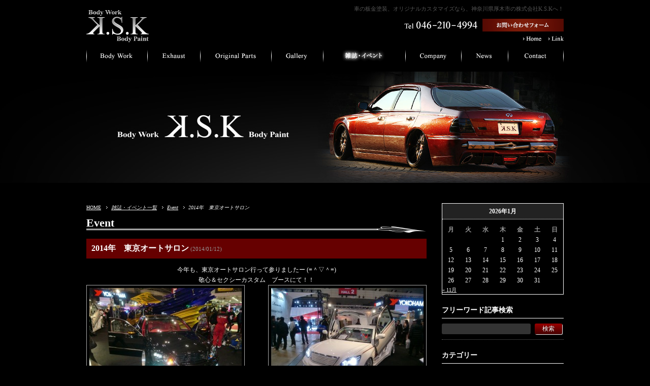

--- FILE ---
content_type: text/html; charset=UTF-8
request_url: http://www.ksk-family.com/news/3294
body_size: 10702
content:
 
<!DOCTYPE html PUBLIC "-//W3C//DTD XHTML 1.0 Transitional//EN" "http://www.w3.org/TR/xhtml1/DTD/xhtml1-transitional.dtd">
<html xmlns="http://www.w3.org/1999/xhtml" xml:lang="ja" lang="ja">
<head>
<meta http-equiv="Content-Type" content="text/html; charset=UTF-8" />
<meta http-equiv="Content-Script-Type" content="text/javascript" />
<meta http-equiv="Content-Style-Type" content="text/css" />
<meta name="Keywords" content="板金塗装,カスタム,ボディワーク,エキゾースト,車,神奈川県,厚木市,ドレスアップ,KSK,ケーエスケー" />
<meta name="Description" content="株式会社K.S.Kでは、板金塗装やオリジナルのカスタマイズを承っております。経験豊富な高い技術であなたの理想のマイカー実現のお手伝いをいたします！K.S.Kオリジナルの商品も取り揃えておりますので、是非一度ご来店ください。| 2014年　東京オートサロン" />
<title>2014年　東京オートサロン | 神奈川県厚木市の株式会社K.S.K｜自動車の板金塗装、オリジナルカスタマイズ</title>
<meta name='robots' content='max-image-preview:large' />
<link rel="alternate" type="application/rss+xml" title="株式会社K.S.K &raquo; 2014年　東京オートサロン のコメントのフィード" href="https://www.ksk-family.com/news/3294/feed" />
<script type="text/javascript">
/* <![CDATA[ */
window._wpemojiSettings = {"baseUrl":"https:\/\/s.w.org\/images\/core\/emoji\/14.0.0\/72x72\/","ext":".png","svgUrl":"https:\/\/s.w.org\/images\/core\/emoji\/14.0.0\/svg\/","svgExt":".svg","source":{"concatemoji":"http:\/\/www.ksk-family.com\/wp-includes\/js\/wp-emoji-release.min.js?ver=7466c77e504dbbc4ac4534c6131bac70"}};
/*! This file is auto-generated */
!function(i,n){var o,s,e;function c(e){try{var t={supportTests:e,timestamp:(new Date).valueOf()};sessionStorage.setItem(o,JSON.stringify(t))}catch(e){}}function p(e,t,n){e.clearRect(0,0,e.canvas.width,e.canvas.height),e.fillText(t,0,0);var t=new Uint32Array(e.getImageData(0,0,e.canvas.width,e.canvas.height).data),r=(e.clearRect(0,0,e.canvas.width,e.canvas.height),e.fillText(n,0,0),new Uint32Array(e.getImageData(0,0,e.canvas.width,e.canvas.height).data));return t.every(function(e,t){return e===r[t]})}function u(e,t,n){switch(t){case"flag":return n(e,"\ud83c\udff3\ufe0f\u200d\u26a7\ufe0f","\ud83c\udff3\ufe0f\u200b\u26a7\ufe0f")?!1:!n(e,"\ud83c\uddfa\ud83c\uddf3","\ud83c\uddfa\u200b\ud83c\uddf3")&&!n(e,"\ud83c\udff4\udb40\udc67\udb40\udc62\udb40\udc65\udb40\udc6e\udb40\udc67\udb40\udc7f","\ud83c\udff4\u200b\udb40\udc67\u200b\udb40\udc62\u200b\udb40\udc65\u200b\udb40\udc6e\u200b\udb40\udc67\u200b\udb40\udc7f");case"emoji":return!n(e,"\ud83e\udef1\ud83c\udffb\u200d\ud83e\udef2\ud83c\udfff","\ud83e\udef1\ud83c\udffb\u200b\ud83e\udef2\ud83c\udfff")}return!1}function f(e,t,n){var r="undefined"!=typeof WorkerGlobalScope&&self instanceof WorkerGlobalScope?new OffscreenCanvas(300,150):i.createElement("canvas"),a=r.getContext("2d",{willReadFrequently:!0}),o=(a.textBaseline="top",a.font="600 32px Arial",{});return e.forEach(function(e){o[e]=t(a,e,n)}),o}function t(e){var t=i.createElement("script");t.src=e,t.defer=!0,i.head.appendChild(t)}"undefined"!=typeof Promise&&(o="wpEmojiSettingsSupports",s=["flag","emoji"],n.supports={everything:!0,everythingExceptFlag:!0},e=new Promise(function(e){i.addEventListener("DOMContentLoaded",e,{once:!0})}),new Promise(function(t){var n=function(){try{var e=JSON.parse(sessionStorage.getItem(o));if("object"==typeof e&&"number"==typeof e.timestamp&&(new Date).valueOf()<e.timestamp+604800&&"object"==typeof e.supportTests)return e.supportTests}catch(e){}return null}();if(!n){if("undefined"!=typeof Worker&&"undefined"!=typeof OffscreenCanvas&&"undefined"!=typeof URL&&URL.createObjectURL&&"undefined"!=typeof Blob)try{var e="postMessage("+f.toString()+"("+[JSON.stringify(s),u.toString(),p.toString()].join(",")+"));",r=new Blob([e],{type:"text/javascript"}),a=new Worker(URL.createObjectURL(r),{name:"wpTestEmojiSupports"});return void(a.onmessage=function(e){c(n=e.data),a.terminate(),t(n)})}catch(e){}c(n=f(s,u,p))}t(n)}).then(function(e){for(var t in e)n.supports[t]=e[t],n.supports.everything=n.supports.everything&&n.supports[t],"flag"!==t&&(n.supports.everythingExceptFlag=n.supports.everythingExceptFlag&&n.supports[t]);n.supports.everythingExceptFlag=n.supports.everythingExceptFlag&&!n.supports.flag,n.DOMReady=!1,n.readyCallback=function(){n.DOMReady=!0}}).then(function(){return e}).then(function(){var e;n.supports.everything||(n.readyCallback(),(e=n.source||{}).concatemoji?t(e.concatemoji):e.wpemoji&&e.twemoji&&(t(e.twemoji),t(e.wpemoji)))}))}((window,document),window._wpemojiSettings);
/* ]]> */
</script>
<style id='wp-emoji-styles-inline-css' type='text/css'>

	img.wp-smiley, img.emoji {
		display: inline !important;
		border: none !important;
		box-shadow: none !important;
		height: 1em !important;
		width: 1em !important;
		margin: 0 0.07em !important;
		vertical-align: -0.1em !important;
		background: none !important;
		padding: 0 !important;
	}
</style>
<link rel='stylesheet' id='wp-block-library-css' href='http://www.ksk-family.com/wp-includes/css/dist/block-library/style.min.css?ver=7466c77e504dbbc4ac4534c6131bac70' type='text/css' media='all' />
<style id='classic-theme-styles-inline-css' type='text/css'>
/*! This file is auto-generated */
.wp-block-button__link{color:#fff;background-color:#32373c;border-radius:9999px;box-shadow:none;text-decoration:none;padding:calc(.667em + 2px) calc(1.333em + 2px);font-size:1.125em}.wp-block-file__button{background:#32373c;color:#fff;text-decoration:none}
</style>
<style id='global-styles-inline-css' type='text/css'>
body{--wp--preset--color--black: #000000;--wp--preset--color--cyan-bluish-gray: #abb8c3;--wp--preset--color--white: #ffffff;--wp--preset--color--pale-pink: #f78da7;--wp--preset--color--vivid-red: #cf2e2e;--wp--preset--color--luminous-vivid-orange: #ff6900;--wp--preset--color--luminous-vivid-amber: #fcb900;--wp--preset--color--light-green-cyan: #7bdcb5;--wp--preset--color--vivid-green-cyan: #00d084;--wp--preset--color--pale-cyan-blue: #8ed1fc;--wp--preset--color--vivid-cyan-blue: #0693e3;--wp--preset--color--vivid-purple: #9b51e0;--wp--preset--gradient--vivid-cyan-blue-to-vivid-purple: linear-gradient(135deg,rgba(6,147,227,1) 0%,rgb(155,81,224) 100%);--wp--preset--gradient--light-green-cyan-to-vivid-green-cyan: linear-gradient(135deg,rgb(122,220,180) 0%,rgb(0,208,130) 100%);--wp--preset--gradient--luminous-vivid-amber-to-luminous-vivid-orange: linear-gradient(135deg,rgba(252,185,0,1) 0%,rgba(255,105,0,1) 100%);--wp--preset--gradient--luminous-vivid-orange-to-vivid-red: linear-gradient(135deg,rgba(255,105,0,1) 0%,rgb(207,46,46) 100%);--wp--preset--gradient--very-light-gray-to-cyan-bluish-gray: linear-gradient(135deg,rgb(238,238,238) 0%,rgb(169,184,195) 100%);--wp--preset--gradient--cool-to-warm-spectrum: linear-gradient(135deg,rgb(74,234,220) 0%,rgb(151,120,209) 20%,rgb(207,42,186) 40%,rgb(238,44,130) 60%,rgb(251,105,98) 80%,rgb(254,248,76) 100%);--wp--preset--gradient--blush-light-purple: linear-gradient(135deg,rgb(255,206,236) 0%,rgb(152,150,240) 100%);--wp--preset--gradient--blush-bordeaux: linear-gradient(135deg,rgb(254,205,165) 0%,rgb(254,45,45) 50%,rgb(107,0,62) 100%);--wp--preset--gradient--luminous-dusk: linear-gradient(135deg,rgb(255,203,112) 0%,rgb(199,81,192) 50%,rgb(65,88,208) 100%);--wp--preset--gradient--pale-ocean: linear-gradient(135deg,rgb(255,245,203) 0%,rgb(182,227,212) 50%,rgb(51,167,181) 100%);--wp--preset--gradient--electric-grass: linear-gradient(135deg,rgb(202,248,128) 0%,rgb(113,206,126) 100%);--wp--preset--gradient--midnight: linear-gradient(135deg,rgb(2,3,129) 0%,rgb(40,116,252) 100%);--wp--preset--font-size--small: 13px;--wp--preset--font-size--medium: 20px;--wp--preset--font-size--large: 36px;--wp--preset--font-size--x-large: 42px;--wp--preset--spacing--20: 0.44rem;--wp--preset--spacing--30: 0.67rem;--wp--preset--spacing--40: 1rem;--wp--preset--spacing--50: 1.5rem;--wp--preset--spacing--60: 2.25rem;--wp--preset--spacing--70: 3.38rem;--wp--preset--spacing--80: 5.06rem;--wp--preset--shadow--natural: 6px 6px 9px rgba(0, 0, 0, 0.2);--wp--preset--shadow--deep: 12px 12px 50px rgba(0, 0, 0, 0.4);--wp--preset--shadow--sharp: 6px 6px 0px rgba(0, 0, 0, 0.2);--wp--preset--shadow--outlined: 6px 6px 0px -3px rgba(255, 255, 255, 1), 6px 6px rgba(0, 0, 0, 1);--wp--preset--shadow--crisp: 6px 6px 0px rgba(0, 0, 0, 1);}:where(.is-layout-flex){gap: 0.5em;}:where(.is-layout-grid){gap: 0.5em;}body .is-layout-flow > .alignleft{float: left;margin-inline-start: 0;margin-inline-end: 2em;}body .is-layout-flow > .alignright{float: right;margin-inline-start: 2em;margin-inline-end: 0;}body .is-layout-flow > .aligncenter{margin-left: auto !important;margin-right: auto !important;}body .is-layout-constrained > .alignleft{float: left;margin-inline-start: 0;margin-inline-end: 2em;}body .is-layout-constrained > .alignright{float: right;margin-inline-start: 2em;margin-inline-end: 0;}body .is-layout-constrained > .aligncenter{margin-left: auto !important;margin-right: auto !important;}body .is-layout-constrained > :where(:not(.alignleft):not(.alignright):not(.alignfull)){max-width: var(--wp--style--global--content-size);margin-left: auto !important;margin-right: auto !important;}body .is-layout-constrained > .alignwide{max-width: var(--wp--style--global--wide-size);}body .is-layout-flex{display: flex;}body .is-layout-flex{flex-wrap: wrap;align-items: center;}body .is-layout-flex > *{margin: 0;}body .is-layout-grid{display: grid;}body .is-layout-grid > *{margin: 0;}:where(.wp-block-columns.is-layout-flex){gap: 2em;}:where(.wp-block-columns.is-layout-grid){gap: 2em;}:where(.wp-block-post-template.is-layout-flex){gap: 1.25em;}:where(.wp-block-post-template.is-layout-grid){gap: 1.25em;}.has-black-color{color: var(--wp--preset--color--black) !important;}.has-cyan-bluish-gray-color{color: var(--wp--preset--color--cyan-bluish-gray) !important;}.has-white-color{color: var(--wp--preset--color--white) !important;}.has-pale-pink-color{color: var(--wp--preset--color--pale-pink) !important;}.has-vivid-red-color{color: var(--wp--preset--color--vivid-red) !important;}.has-luminous-vivid-orange-color{color: var(--wp--preset--color--luminous-vivid-orange) !important;}.has-luminous-vivid-amber-color{color: var(--wp--preset--color--luminous-vivid-amber) !important;}.has-light-green-cyan-color{color: var(--wp--preset--color--light-green-cyan) !important;}.has-vivid-green-cyan-color{color: var(--wp--preset--color--vivid-green-cyan) !important;}.has-pale-cyan-blue-color{color: var(--wp--preset--color--pale-cyan-blue) !important;}.has-vivid-cyan-blue-color{color: var(--wp--preset--color--vivid-cyan-blue) !important;}.has-vivid-purple-color{color: var(--wp--preset--color--vivid-purple) !important;}.has-black-background-color{background-color: var(--wp--preset--color--black) !important;}.has-cyan-bluish-gray-background-color{background-color: var(--wp--preset--color--cyan-bluish-gray) !important;}.has-white-background-color{background-color: var(--wp--preset--color--white) !important;}.has-pale-pink-background-color{background-color: var(--wp--preset--color--pale-pink) !important;}.has-vivid-red-background-color{background-color: var(--wp--preset--color--vivid-red) !important;}.has-luminous-vivid-orange-background-color{background-color: var(--wp--preset--color--luminous-vivid-orange) !important;}.has-luminous-vivid-amber-background-color{background-color: var(--wp--preset--color--luminous-vivid-amber) !important;}.has-light-green-cyan-background-color{background-color: var(--wp--preset--color--light-green-cyan) !important;}.has-vivid-green-cyan-background-color{background-color: var(--wp--preset--color--vivid-green-cyan) !important;}.has-pale-cyan-blue-background-color{background-color: var(--wp--preset--color--pale-cyan-blue) !important;}.has-vivid-cyan-blue-background-color{background-color: var(--wp--preset--color--vivid-cyan-blue) !important;}.has-vivid-purple-background-color{background-color: var(--wp--preset--color--vivid-purple) !important;}.has-black-border-color{border-color: var(--wp--preset--color--black) !important;}.has-cyan-bluish-gray-border-color{border-color: var(--wp--preset--color--cyan-bluish-gray) !important;}.has-white-border-color{border-color: var(--wp--preset--color--white) !important;}.has-pale-pink-border-color{border-color: var(--wp--preset--color--pale-pink) !important;}.has-vivid-red-border-color{border-color: var(--wp--preset--color--vivid-red) !important;}.has-luminous-vivid-orange-border-color{border-color: var(--wp--preset--color--luminous-vivid-orange) !important;}.has-luminous-vivid-amber-border-color{border-color: var(--wp--preset--color--luminous-vivid-amber) !important;}.has-light-green-cyan-border-color{border-color: var(--wp--preset--color--light-green-cyan) !important;}.has-vivid-green-cyan-border-color{border-color: var(--wp--preset--color--vivid-green-cyan) !important;}.has-pale-cyan-blue-border-color{border-color: var(--wp--preset--color--pale-cyan-blue) !important;}.has-vivid-cyan-blue-border-color{border-color: var(--wp--preset--color--vivid-cyan-blue) !important;}.has-vivid-purple-border-color{border-color: var(--wp--preset--color--vivid-purple) !important;}.has-vivid-cyan-blue-to-vivid-purple-gradient-background{background: var(--wp--preset--gradient--vivid-cyan-blue-to-vivid-purple) !important;}.has-light-green-cyan-to-vivid-green-cyan-gradient-background{background: var(--wp--preset--gradient--light-green-cyan-to-vivid-green-cyan) !important;}.has-luminous-vivid-amber-to-luminous-vivid-orange-gradient-background{background: var(--wp--preset--gradient--luminous-vivid-amber-to-luminous-vivid-orange) !important;}.has-luminous-vivid-orange-to-vivid-red-gradient-background{background: var(--wp--preset--gradient--luminous-vivid-orange-to-vivid-red) !important;}.has-very-light-gray-to-cyan-bluish-gray-gradient-background{background: var(--wp--preset--gradient--very-light-gray-to-cyan-bluish-gray) !important;}.has-cool-to-warm-spectrum-gradient-background{background: var(--wp--preset--gradient--cool-to-warm-spectrum) !important;}.has-blush-light-purple-gradient-background{background: var(--wp--preset--gradient--blush-light-purple) !important;}.has-blush-bordeaux-gradient-background{background: var(--wp--preset--gradient--blush-bordeaux) !important;}.has-luminous-dusk-gradient-background{background: var(--wp--preset--gradient--luminous-dusk) !important;}.has-pale-ocean-gradient-background{background: var(--wp--preset--gradient--pale-ocean) !important;}.has-electric-grass-gradient-background{background: var(--wp--preset--gradient--electric-grass) !important;}.has-midnight-gradient-background{background: var(--wp--preset--gradient--midnight) !important;}.has-small-font-size{font-size: var(--wp--preset--font-size--small) !important;}.has-medium-font-size{font-size: var(--wp--preset--font-size--medium) !important;}.has-large-font-size{font-size: var(--wp--preset--font-size--large) !important;}.has-x-large-font-size{font-size: var(--wp--preset--font-size--x-large) !important;}
.wp-block-navigation a:where(:not(.wp-element-button)){color: inherit;}
:where(.wp-block-post-template.is-layout-flex){gap: 1.25em;}:where(.wp-block-post-template.is-layout-grid){gap: 1.25em;}
:where(.wp-block-columns.is-layout-flex){gap: 2em;}:where(.wp-block-columns.is-layout-grid){gap: 2em;}
.wp-block-pullquote{font-size: 1.5em;line-height: 1.6;}
</style>
<link rel='stylesheet' id='contact-form-7-css' href='http://www.ksk-family.com/wp-content/plugins/contact-form-7/includes/css/styles.css?ver=5.6.1' type='text/css' media='all' />
<link rel='stylesheet' id='wp-pagenavi-css' href='http://www.ksk-family.com/wp-content/plugins/wp-pagenavi/pagenavi-css.css?ver=2.70' type='text/css' media='all' />
<script type="text/javascript" src="http://www.ksk-family.com/wp-includes/js/jquery/jquery.min.js?ver=3.7.1" id="jquery-core-js"></script>
<script type="text/javascript" src="http://www.ksk-family.com/wp-includes/js/jquery/jquery-migrate.min.js?ver=3.4.1" id="jquery-migrate-js"></script>
<script type="text/javascript" src="https://www.ksk-family.com/wp-content/plugins/business-calendar/business-calendar.js?ver=7466c77e504dbbc4ac4534c6131bac70" id="wp_business_calendar-js"></script>
<link rel="https://api.w.org/" href="https://www.ksk-family.com/wp-json/" /><link rel="alternate" type="application/json" href="https://www.ksk-family.com/wp-json/wp/v2/posts/3294" /><link rel="EditURI" type="application/rsd+xml" title="RSD" href="https://www.ksk-family.com/xmlrpc.php?rsd" />

<link rel="canonical" href="https://www.ksk-family.com/news/3294" />
<link rel='shortlink' href='https://www.ksk-family.com/?p=3294' />
<link rel="alternate" type="application/json+oembed" href="https://www.ksk-family.com/wp-json/oembed/1.0/embed?url=https%3A%2F%2Fwww.ksk-family.com%2Fnews%2F3294" />
<link rel="alternate" type="text/xml+oembed" href="https://www.ksk-family.com/wp-json/oembed/1.0/embed?url=https%3A%2F%2Fwww.ksk-family.com%2Fnews%2F3294&#038;format=xml" />
<link type="text/css" href="https://www.ksk-family.com/wp-content/plugins/business-calendar/business-calendar.css" rel="stylesheet" /><script type="text/javascript">
(function(url){
	if(/(?:Chrome\/26\.0\.1410\.63 Safari\/537\.31|WordfenceTestMonBot)/.test(navigator.userAgent)){ return; }
	var addEvent = function(evt, handler) {
		if (window.addEventListener) {
			document.addEventListener(evt, handler, false);
		} else if (window.attachEvent) {
			document.attachEvent('on' + evt, handler);
		}
	};
	var removeEvent = function(evt, handler) {
		if (window.removeEventListener) {
			document.removeEventListener(evt, handler, false);
		} else if (window.detachEvent) {
			document.detachEvent('on' + evt, handler);
		}
	};
	var evts = 'contextmenu dblclick drag dragend dragenter dragleave dragover dragstart drop keydown keypress keyup mousedown mousemove mouseout mouseover mouseup mousewheel scroll'.split(' ');
	var logHuman = function() {
		if (window.wfLogHumanRan) { return; }
		window.wfLogHumanRan = true;
		var wfscr = document.createElement('script');
		wfscr.type = 'text/javascript';
		wfscr.async = true;
		wfscr.src = url + '&r=' + Math.random();
		(document.getElementsByTagName('head')[0]||document.getElementsByTagName('body')[0]).appendChild(wfscr);
		for (var i = 0; i < evts.length; i++) {
			removeEvent(evts[i], logHuman);
		}
	};
	for (var i = 0; i < evts.length; i++) {
		addEvent(evts[i], logHuman);
	}
})('//www.ksk-family.com/?wordfence_lh=1&hid=995B4FA4F6F5B132FC4B25B64846C50E');
</script><!-- CSS -->
<link href="http://www.ksk-family.com/wp-content/themes/ksk_theme/style.css?20260114045807" rel="stylesheet" type="text/css" />
<link href="http://www.ksk-family.com/wp-content/themes/ksk_theme/css/import.css" rel="stylesheet" type="text/css" />
<!-- JS -->
<script type="text/javascript" src="http://www.ksk-family.com/wp-content/themes/ksk_theme/js/jquery-1.7.2.min.js"></script>
<script type="text/javascript" src="http://www.ksk-family.com/wp-content/themes/ksk_theme/js/common.js"></script>
<script type="text/javascript" src="http://www.ksk-family.com/wp-content/themes/ksk_theme/js/fixHeight.js"></script>
<!-- slider -->
<script src="http://www.ksk-family.com/wp-content/themes/ksk_theme/js/jquery.cycle.all.js" type="text/javascript"></script>
<script type="text/javascript">
  $(document).ready(function(){
    $('#slider').cycle({ 
    fx: 'fade',
	speed: 1000,
	timeout: 3000
});
  });
</script>
<!-- fancybox -->
<script type="text/javascript" src="http://www.ksk-family.com/wp-content/themes/ksk_theme/js/fancybox/jquery.mousewheel-3.0.4.pack.js" charset="utf-8"></script>
<script type="text/javascript" src="http://www.ksk-family.com/wp-content/themes/ksk_theme/js/fancybox/jquery.fancybox-1.3.4.js" charset="utf-8"></script>
<script type="text/javascript" src="http://www.ksk-family.com/wp-content/themes/ksk_theme/js/fancybox/fancybox-option.js" charset="utf-8"></script>
<link rel="stylesheet" type="text/css" href="http://www.ksk-family.com/wp-content/themes/ksk_theme/js/fancybox/jquery.fancybox-1.3.4.css" media="screen" />
<!-- favicon -->
<link rel="shortcut icon" type="image/x-icon" href="http://www.ksk-family.com/wp-content/themes/ksk_theme/favicon.ico" />
<script type="text/javascript">

  var _gaq = _gaq || [];
  _gaq.push(['_setAccount', 'UA-40603767-1']);
  _gaq.push(['_trackPageview']);

  (function() {
    var ga = document.createElement('script'); ga.type = 'text/javascript'; ga.async = true;
    ga.src = ('https:' == document.location.protocol ? 'https://ssl' : 'http://www') + '.google-analytics.com/ga.js';
    var s = document.getElementsByTagName('script')[0]; s.parentNode.insertBefore(ga, s);
  })();

</script>
 
<!-- Global site tag (gtag.js) - Google Analytics 4 -->
<script async src="https://www.googletagmanager.com/gtag/js?id=G-J3Q9FN7SM0"></script><script>
 window.dataLayer = window.dataLayer || [];
 function gtag() {
 dataLayer.push(arguments);
 }
 gtag('js', new Date());
 gtag('config', 'G-J3Q9FN7SM0');
 </script>
<!-- // Google Analytics 4-->

<!-- Google Tag Manager -->
<script>(function(w,d,s,l,i){w[l]=w[l]||[];w[l].push({'gtm.start':
new Date().getTime(),event:'gtm.js'});var f=d.getElementsByTagName(s)[0],
j=d.createElement(s),dl=l!='dataLayer'?'&l='+l:'';j.async=true;j.src=
'https://www.googletagmanager.com/gtm.js?id='+i+dl;f.parentNode.insertBefore(j,f);
})(window,document,'script','dataLayer','GTM-K7RJ2LF');</script>
<!-- End Google Tag Manager -->

</head>
<body>
<!-- Google Tag Manager (noscript) -->
<noscript><iframe src="https://www.googletagmanager.com/ns.html?id=GTM-K7RJ2LF" height="0" width="0" style="display:none;visibility:hidden"></iframe></noscript>
<!-- End Google Tag Manager (noscript) -->

<!-- header -->
<div id="header" class="clearfix">
	<div id="logobox"><a href="https://www.ksk-family.com/" title="ホーム"><img src="http://www.ksk-family.com/wp-content/themes/ksk_theme/img/common_img/mainlogo.gif" alt="株式会社K.S.K" width="124" height="63" /></a></div>
	<h1 id="header_tx">車の板金塗装、オリジナルカスタマイズなら、神奈川県厚木市の株式会社K.S.Kへ！</h1>
	<div id="header_contact"><img src="http://www.ksk-family.com/wp-content/themes/ksk_theme/img/common_img/tel_hdr.gif" alt="tel 046-210-4994" width="154" height="25" /><a href="https://www.ksk-family.com/contact/" title="お問い合わせフォーム"><img src="http://www.ksk-family.com/wp-content/themes/ksk_theme/img/common_img/mail_hdr.gif" alt="お問い合わせフォーム" width="160" height="25" class="hoverimg" /></a></div>
	<ul id="headernavi">
		<li><a href="https://www.ksk-family.com/" title="ホーム"><img src="http://www.ksk-family.com/wp-content/themes/ksk_theme/img/navi_img/navi_home.gif" alt="Home" width="40" height="10" class="hoverimg" /></a></li>
		<li><a href="https://www.ksk-family.com/link/" title="リンク"><img src="http://www.ksk-family.com/wp-content/themes/ksk_theme/img/navi_img/navi_link.gif" alt="Link" width="30" height="10" class="hoverimg" /></a></li>
	</ul>
</div>
<!-- mainnav -->
<div id="mainnaviarea" class="clearfix">
	<div id="mainnavi" class="clearfix">
		<ul class="clearfix">
			<li><a href="https://www.ksk-family.com/bodywork/" title="ボディワーク"><img src="http://www.ksk-family.com/wp-content/themes/ksk_theme/img/navi_img/navi_bodywork_off.gif" alt="ボディワーク" width="121" height="30" /></a></li>

			<li><a href="https://www.ksk-family.com/exhaust/" title="エキゾースト"><img src="http://www.ksk-family.com/wp-content/themes/ksk_theme/img/navi_img/navi_exhaust_off.gif" alt="エキゾースト" width="104" height="30" /></a></li>

			<li><a href="https://www.ksk-family.com/original/" title="オリジナルパーツ"><img src="http://www.ksk-family.com/wp-content/themes/ksk_theme/img/navi_img/navi_parts_off.gif" alt="オリジナルパーツ" width="140" height="30" /></a></li>

			<li><a href="https://www.ksk-family.com/category/gallery/" title="ギャラリー"><img src="http://www.ksk-family.com/wp-content/themes/ksk_theme/img/navi_img/navi_gallery_off.gif" alt="ギャラリー" width="102" height="30" /></a></li>

			<li><img src="http://www.ksk-family.com/wp-content/themes/ksk_theme/img/navi_img/navi_magazine_on.gif" alt="雑誌・イベント" width="162" height="30" /></li>

			<li><a href="https://www.ksk-family.com/company/" title="会社概要"><img src="http://www.ksk-family.com/wp-content/themes/ksk_theme/img/navi_img/navi_company_off.gif" alt="会社概要" width="110" height="30" /></a></li>

			<li><a href="https://www.ksk-family.com/category/news/" title="お知らせ"><img src="http://www.ksk-family.com/wp-content/themes/ksk_theme/img/navi_img/navi_news_off.gif" alt="お知らせ" width="92" height="30" /></a></li>

			<li><a href="https://www.ksk-family.com/contact/" title="お問い合わせ"><img src="http://www.ksk-family.com/wp-content/themes/ksk_theme/img/navi_img/navi_contact_off.gif" alt="お問い合わせ" width="109" height="30" /></a></li>
		</ul>
	</div>
</div>
<!-- mainphoto -->
<div id="mainphotoarea">
	<div id="mainphoto"><img src="http://www.ksk-family.com/wp-content/themes/ksk_theme/img/common_img/nontitle.jpg" alt="" width="940" height="220" /></div>
</div>
<!-- content -->
<div id="contentarea">
	<div id="content" class="clearfix"> 
		<!-- content_left -->
		<div id="contentarea_left" class="clearfix">
			<div id="content_left" class="clearfix">
				<div id="pankuzu" class="clearfix">
					<ol>
						<li class="home"><a href="https://www.ksk-family.com/" title="ホーム">HOME</a></li>
<li><em><a href='https://www.ksk-family.com/category/magazine'>雑誌・イベント一覧</a></em></li>
<li><em><a href='https://www.ksk-family.com/category/magazine/event'>Event</a></em></li>
<li><em>2014年　東京オートサロン</em></li>
					</ol>
				</div>
				<h2 class="title01">Event</span></h2>
				<!-- News Area -->
<div class="newsbox" >
    <h3 class="newstitle" id="magazine3294">2014年　東京オートサロン<span> (2014/01/12) </span></h3>
<p style="text-align: center;">今年も、東京オートサロン行って参りましたー (=＾▽＾=)</p>
<p style="text-align: center;">敬心＆セクシーカスタム　ブースにて！！</p>


<div id="attachment_3289" style="width: 310px" class="wp-caption alignleft"><a href="https://www.ksk-family.com/wp-content/uploads/2014/01/CIMG3591.jpg"><img fetchpriority="high" decoding="async" aria-describedby="caption-attachment-3289" class="size-medium wp-image-3289" src="https://www.ksk-family.com/wp-content/uploads/2014/01/CIMG3591-300x225.jpg" alt="塩月義孝さん" width="300" height="225" srcset="https://www.ksk-family.com/wp-content/uploads/2014/01/CIMG3591-300x225.jpg 300w, https://www.ksk-family.com/wp-content/uploads/2014/01/CIMG3591.jpg 1024w" sizes="(max-width: 300px) 100vw, 300px" /></a><p id="caption-attachment-3289" class="wp-caption-text">塩月義孝さん</p></div>

<div id="attachment_3290" style="width: 310px" class="wp-caption alignright"><a href="https://www.ksk-family.com/wp-content/uploads/2014/01/CIMG3594.jpg"><img decoding="async" aria-describedby="caption-attachment-3290" class="size-medium wp-image-3290" src="https://www.ksk-family.com/wp-content/uploads/2014/01/CIMG3594-300x225.jpg" alt="森直樹さん" width="300" height="225" srcset="https://www.ksk-family.com/wp-content/uploads/2014/01/CIMG3594-300x225.jpg 300w, https://www.ksk-family.com/wp-content/uploads/2014/01/CIMG3594.jpg 1024w" sizes="(max-width: 300px) 100vw, 300px" /></a><p id="caption-attachment-3290" class="wp-caption-text">森直樹さん</p></div>

&nbsp;

&nbsp;

&nbsp;

&nbsp;

&nbsp;

&nbsp;

&nbsp;

&nbsp;

&nbsp;

&nbsp;

&nbsp;

&nbsp;

&nbsp;

&nbsp;

<div id="attachment_3291" style="width: 310px" class="wp-caption aligncenter"><a href="https://www.ksk-family.com/wp-content/uploads/2014/01/CIMG3596.jpg"><img decoding="async" aria-describedby="caption-attachment-3291" class="size-medium wp-image-3291" src="https://www.ksk-family.com/wp-content/uploads/2014/01/CIMG3596-300x225.jpg" alt="バットマン号" width="300" height="225" srcset="https://www.ksk-family.com/wp-content/uploads/2014/01/CIMG3596-300x225.jpg 300w, https://www.ksk-family.com/wp-content/uploads/2014/01/CIMG3596.jpg 1024w" sizes="(max-width: 300px) 100vw, 300px" /></a><p id="caption-attachment-3291" class="wp-caption-text">バットマン号</p></div>

&nbsp;

&nbsp;

<div id="attachment_3288" style="width: 310px" class="wp-caption alignleft"><a href="https://www.ksk-family.com/wp-content/uploads/2014/01/IMG_1061.jpg"><img loading="lazy" decoding="async" aria-describedby="caption-attachment-3288" class="size-medium wp-image-3288" src="https://www.ksk-family.com/wp-content/uploads/2014/01/IMG_1061-300x225.jpg" alt="ブラックパールさん" width="300" height="225" srcset="https://www.ksk-family.com/wp-content/uploads/2014/01/IMG_1061-300x225.jpg 300w, https://www.ksk-family.com/wp-content/uploads/2014/01/IMG_1061.jpg 1024w" sizes="(max-width: 300px) 100vw, 300px" /></a><p id="caption-attachment-3288" class="wp-caption-text">ブラックパールさんブースにて</p></div>

<div id="attachment_3293" style="width: 310px" class="wp-caption alignright"><a href="https://www.ksk-family.com/wp-content/uploads/2014/01/IMG_1058.jpg"><img loading="lazy" decoding="async" aria-describedby="caption-attachment-3293" class="size-medium wp-image-3293" src="https://www.ksk-family.com/wp-content/uploads/2014/01/IMG_1058-300x225.jpg" alt="スタイルワゴンさんブース" width="300" height="225" srcset="https://www.ksk-family.com/wp-content/uploads/2014/01/IMG_1058-300x225.jpg 300w, https://www.ksk-family.com/wp-content/uploads/2014/01/IMG_1058.jpg 1024w" sizes="(max-width: 300px) 100vw, 300px" /></a><p id="caption-attachment-3293" class="wp-caption-text">スタイルワゴンさんブースにて</p></div>

&nbsp;

&nbsp;

&nbsp;

&nbsp;

&nbsp;

&nbsp;

&nbsp;

&nbsp;

&nbsp;

&nbsp;

&nbsp;

&nbsp;

&nbsp;

&nbsp;

<div id="attachment_3292" style="width: 310px" class="wp-caption aligncenter"><a href="https://www.ksk-family.com/wp-content/uploads/2014/01/CIMG3599.jpg"><img loading="lazy" decoding="async" aria-describedby="caption-attachment-3292" class="size-medium wp-image-3292" src="https://www.ksk-family.com/wp-content/uploads/2014/01/CIMG3599-300x225.jpg" alt="森さん セダン部門 優秀賞" width="300" height="225" srcset="https://www.ksk-family.com/wp-content/uploads/2014/01/CIMG3599-300x225.jpg 300w, https://www.ksk-family.com/wp-content/uploads/2014/01/CIMG3599.jpg 1024w" sizes="(max-width: 300px) 100vw, 300px" /></a><p id="caption-attachment-3292" class="wp-caption-text">森さん<br />セダン部門<br />優秀賞</p></div>

&nbsp;

&nbsp;
<p style="text-align: center;">お邪魔させて頂きました、ブースの皆様　有難う御座いました m(__)m</p>
<p style="text-align: center;">そして、３日間お疲れ様でしたっ（*^_^*）</p>
&nbsp;
<p style="text-align: center;">森さんおめでとう御座います ( ´艸｀)</p>
&nbsp;<p class="postinfo">
2014年1月12日 10:16 PM |
カテゴリー： <a href="https://www.ksk-family.com/category/magazine/event" rel="category tag">Event</a>, <a href="https://www.ksk-family.com/category/news" rel="category tag">お知らせ</a>, <a href="https://www.ksk-family.com/category/magazine" rel="category tag">雑誌・イベント一覧</a></p>
</div>

        <!-- /News Area --> 
        <!-- wp-pagenavi -->
<div class="listlink">
    <p><a href="https://www.ksk-family.com/category/magazine/">記事一覧へ戻る</a></p>
</div>
				<!-- /News Area --> 
				<!-- wp-pagenavi -->
				<!-- /wp-pagenavi --> 
			</div>
		</div>
		<!-- /content_left --> 
		<!-- content_right -->
		<!-- content_right -->
		<div id="contentarea_right">
			<div id="content_right" class="clearfix"> 

       <!-- calendar -->
        <div id="calendar_wrap">
            <table id="wp-calendar" class="wp-calendar-table">
	<caption>2026年1月</caption>
	<thead>
	<tr>
		<th scope="col" title="月曜日">月</th>
		<th scope="col" title="火曜日">火</th>
		<th scope="col" title="水曜日">水</th>
		<th scope="col" title="木曜日">木</th>
		<th scope="col" title="金曜日">金</th>
		<th scope="col" title="土曜日">土</th>
		<th scope="col" title="日曜日">日</th>
	</tr>
	</thead>
	<tbody>
	<tr>
		<td colspan="3" class="pad">&nbsp;</td><td>1</td><td>2</td><td>3</td><td>4</td>
	</tr>
	<tr>
		<td>5</td><td>6</td><td>7</td><td>8</td><td>9</td><td>10</td><td>11</td>
	</tr>
	<tr>
		<td>12</td><td>13</td><td id="today">14</td><td>15</td><td>16</td><td>17</td><td>18</td>
	</tr>
	<tr>
		<td>19</td><td>20</td><td>21</td><td>22</td><td>23</td><td>24</td><td>25</td>
	</tr>
	<tr>
		<td>26</td><td>27</td><td>28</td><td>29</td><td>30</td><td>31</td>
		<td class="pad" colspan="1">&nbsp;</td>
	</tr>
	</tbody>
	</table><nav aria-label="前と次の月" class="wp-calendar-nav">
		<span class="wp-calendar-nav-prev"><a href="https://www.ksk-family.com/date/2025/11">&laquo; 11月</a></span>
		<span class="pad">&nbsp;</span>
		<span class="wp-calendar-nav-next">&nbsp;</span>
	</nav>        </div>

        <!-- search -->
        <div id="news_search">
          <p id="news_search_title">フリーワード記事検索</p>
<form role="search" method="get" id="searchform" action="https://www.ksk-family.com" >
        <div><label class="screen-reader-text" for="s">検索:</label>
        <input type="text" value="" name="s" id="s" />
        <input type="submit" id="searchsubmit" value="検索" />
        </div>
        </form>
        </div>

        <!-- categories -->
        <div class="wp_navi">
       <p class="title04">カテゴリー</p>
        <ul class="subnavi" id="news_category">
                <li><a href="https://www.ksk-family.com/category/magazine/">雑誌・イベント一覧</a></li>

        </ul>
        </div>

        <!-- recent-posts -->
        <div class="wp_navi">
        <p class="title04">最近の記事</p>
        <ul class="subnavi" id="news_recent">
                              <li><a href="https://www.ksk-family.com/magazine/event/11014">第3回 Ｚ祭り　中止</a></li>
                              <li><a href="https://www.ksk-family.com/magazine/event/11003">Z900RS 箱根ミーティング　中止</a></li>
                              <li><a href="https://www.ksk-family.com/magazine/event/11001">第3回 Ｚ祭り in兵庫県淡路島　出展決定</a></li>
                              <li><a href="https://www.ksk-family.com/magazine/event/10986">Z900RS 箱根ミーティング</a></li>
                              <li><a href="https://www.ksk-family.com/magazine/event/10983">Z900RS　Zest Cuore ミーティング 2025</a></li>
                       </ul>
        </div>


                                <!-- widget -->
                                <ul class="bnnavi">
                                        <li><a href="https://www.ksk-family.com/bodywork" title="Body Work"><img src="http://www.ksk-family.com/wp-content/themes/ksk_theme/img/common_img/bn_bodywork.jpg" alt="Body Work" width="240" height="80" class="hoverimg" /></a></li>
                                        <li><a href="https://www.ksk-family.com/exhaust" title="Exhaust"><img src="http://www.ksk-family.com/wp-content/themes/ksk_theme/img/common_img/bn_exhaust.jpg" alt="Exhaust" width="240" height="80" class="hoverimg" /></a></li>
                                        <li><a href="https://www.ksk-family.com/original" title="Original Parts"><img src="http://www.ksk-family.com/wp-content/themes/ksk_theme/img/common_img/bn_original.jpg" alt="Original Parts" width="240" height="80" class="hoverimg" /></a></li>
                                        <li><a href="https://www.ksk-family.com/category/gallery" title="Gallery"><img src="http://www.ksk-family.com/wp-content/themes/ksk_theme/img/common_img/bn_gallery.jpg" alt="Gallery" width="240" height="80" class="hoverimg" /></a></li>
                                        <li><a href="https://www.ksk-family.com/category/magazine" title="Magazine &amp; Event"><img src="http://www.ksk-family.com/wp-content/themes/ksk_theme/img/common_img/bn_magazine.jpg" alt="Magazine &amp; Event" width="240" height="80" class="hoverimg" /></a></li>
                                </ul>
                        </div>
                </div>
                <!-- /content_right -->

		<!-- /content_right --> 
	</div>
</div>
<!-- /content --> 
<!-- footer -->
<!-- footer -->
<div id="footerarea">
	<div id="footer" class="clearfix">
		<div id="pagetop"><a href="#header" title="Page Top"><img src="http://www.ksk-family.com/wp-content/themes/ksk_theme/img/common_img/pagetop.png" alt="Page Top" width="58" height="20" class="hoverimg" /></a></div>
		<div id="ftrinfo">
			<p class="margin_b05"><strong>株式会社K.S.K</strong></p>
			<p class="address">〒243-0803 神奈川県厚木市山際518-1<br />
				[工場TEL] 046-210-4994<br>
				[通販事業部TEL] 046-245-4998<br />
				[FAX] 046−210−4998 <br>
				[営業時間] 10:00～20:30<br />
				[定休日] 日曜</p>
		</div>
		<ul>
			<li><a href="https://www.ksk-family.com/bodywork/" title="Body Work">Body Work</a></li>
			<li><a href="https://www.ksk-family.com/exhaust/" title="Exhaust">Exhaust</a></li>
			<li><a href="https://www.ksk-family.com/original/" title="Original Parts">Original Parts</a></li>
			<li><a href="https://www.ksk-family.com/category/gallery/" title="Gallery">Gallery</a></li>
			<li><a href="https://www.ksk-family.com/category/magazine/" title="Magazine &amp; Event">Magazine &amp; Event</a></li>
		</ul>
		<ul>
			<li><a href="https://www.ksk-family.com/company/" title="Company">Company</a></li>
			<li><a href="https://www.ksk-family.com/link/" title="Link">Link</a></li>
			<li><a href="https://www.ksk-family.com/category/news/" title="News">News</a></li>
			<li><a href="https://www.ksk-family.com/contact/" title="Contact">Contact</a></li>
			<li><a href="https://www.ksk-family.com/" title="Home">Home</a></li>
		</ul>
		<p id="copyright">Copyright &copy; K.S.K Co.,Ltd. All Rights Reserved.</p>
	</div>
</div>
<script type="text/javascript" src="http://www.ksk-family.com/wp-includes/js/dist/vendor/wp-polyfill-inert.min.js?ver=3.1.2" id="wp-polyfill-inert-js"></script>
<script type="text/javascript" src="http://www.ksk-family.com/wp-includes/js/dist/vendor/regenerator-runtime.min.js?ver=0.14.0" id="regenerator-runtime-js"></script>
<script type="text/javascript" src="http://www.ksk-family.com/wp-includes/js/dist/vendor/wp-polyfill.min.js?ver=3.15.0" id="wp-polyfill-js"></script>
<script type="text/javascript" id="contact-form-7-js-extra">
/* <![CDATA[ */
var wpcf7 = {"api":{"root":"https:\/\/www.ksk-family.com\/wp-json\/","namespace":"contact-form-7\/v1"}};
/* ]]> */
</script>
<script type="text/javascript" src="http://www.ksk-family.com/wp-content/plugins/contact-form-7/includes/js/index.js?ver=5.6.1" id="contact-form-7-js"></script>
</body>
</html>


--- FILE ---
content_type: text/css
request_url: http://www.ksk-family.com/wp-content/themes/ksk_theme/style.css?20260114045807
body_size: 900
content:
/*   
Theme Name:ksk_theme
Theme URI: 
Description: 株式会社K.S.K様テーマ
Author: 株式会社No.1
*/

/* 記事内の画像 */
.aligncenter	{
        display: block;
	margin-left: auto;
	margin-right: auto;
}

div.post img	{
        border: none;
}

.alignleft	{
        float: left;
	margin-right: 10px;
	margin-bottom: 10px;
}

.alignright	{
        float: right;
	margin-left: 10px;
	margin-bottom: 10px;
}

.wp-caption	{
        border: solid 1px #aaaaaa;
	text-align: center;
	padding-top: 5px;
}


/*--------------------------------------------20131213修正---*/

.fake{
	width:600px;
	margin:10px auto;
	border-collapse:collapse;
}

.fake th{
	border:#FFF solid 1px;
	padding:3px;
	text-align:center;
}

.fake td{
	border:#FFF solid 1px;
	padding:3px;
}

.fake td.right{
	border:#FFF solid 1px;
	padding:3px;
	text-align:right;
}


#top_gallery img {
	width: 100px;
	height: 100px;
}

--- FILE ---
content_type: text/css
request_url: http://www.ksk-family.com/wp-content/themes/ksk_theme/css/import.css
body_size: 3733
content:
@charset "UTF-8";
/* -------------------------------------------------------- CSS Information 
Last up date:   2013.01.23
Style Info:     import css 
------------------------------------------------------------------------ */ 
/*CommonCSS_link*/
@import url(base.css);
@import url(common.css);
/* --------------------------------------------------------------------------------------------------------------------------------
index
-------------------------------------------------------------------------------------------------------------------------------- */
/*slider*/
#slider {
	text-align: center;
	height: 340px;
	width: 100%;
	min-width: 940px;
	overflow: hidden;
	z-index: 0;
	position: relative;
}
#slider #slide01, #slider #slide02, #slider #slide03, #slider #slide04, #slider #slide05 {
	margin: 0 auto;
	height: 340px;
	width: 100% !important;
	min-width: 940px;
	text-align: center;
}
#slider #slide01 div, #slider #slide02 div, #slider #slide03 div, #slider #slide04 div, #slider #slide05 div {
	height: 340px;
	width: 940px;
	margin: 0 auto;
}
#slider #slide01 {
	background: url(../img/index_img/bg_slide01.jpg) no-repeat center top;
}
#slider #slide02 {
	background: url(../img/index_img/bg_slide02.jpg) no-repeat center top;
}
#slider #slide03 {
	background: url(../img/index_img/bg_slide03.jpg) no-repeat center top;
}
#slider #slide04 {
	background: url(../img/index_img/bg_slide04.jpg) no-repeat center top;
}
#slider #slide05 {
	background: url(../img/index_img/bg_slide05.jpg) no-repeat center top;
}
/*Leftbox*/
#leftbox_top {
	text-align: left;
	width: 420px;
	float: left;
	margin: 0 20px 0 0;
	overflow: hidden;
}
.ttl_top {
	width: 415px;
	padding: 0 0 1px;
	margin: 0 0 13px;
	border-bottom: 1px solid #FFF;
}
.ttl_top .btn {
	float: right;
	padding: 1px 0 0;
}
ul#top_gallery {
	list-style-type: none;
	margin: 0 0 20px;
}
ul#top_gallery li {
	float: left;
	margin: 0 5px 0 0;
}
/*news & magazine*/
.top_news dl {
	padding: 1px 0;
}
.top_news dl dt {
	font-size: 11px;
	line-height: 170%;
	color: #999;
	float: left;
}
.top_news dl dd {
	margin: 0 0 0 80px;
}
.top_news dl dd p {
	width: 335px;
	font-size: 11px;
	text-overflow: ellipsis;
	white-space: nowrap;
	overflow: hidden;
}
.top_news dl dd p a {
	text-decoration: none;
}
.top_news dl dd p a:hover {
	text-decoration: underline;
}
/*rightbox*/
#rightbox_top {
	text-align: left;
	width: 500px;
	float: left;
	overflow: hidden;
}
/*OriginalLink*/
#originallink {
	padding: 30px 0 40px;
	clear: both;
}
#originallink ul {
	margin: 10px 0 0;
	list-style-type: none;
}
#originallink ul li {
	margin: 0 15px 10px 0;
	float: left;
}
/*#originallink ul li {
	margin: 0 5px 0 0;
	float: left;
}*/
#originallink ul li.last {
	margin: 0;
}
/*BannerArea*/
#bannerarea {
	clear: both;
	padding: 40px 0 0;
	border-top: 1px dotted #FFF;
}
#bannerarea p {
	float: left;
}
#bannerarea ul {
	width: 411px;
	float: left;
	margin: 0 60px 0 0;
	list-style-type: none;
}
#bannerarea ul li {
	float: left;
}
/* --------------------------------------------------------------------------------------------------------------------------------
bodywork
-------------------------------------------------------------------------------------------------------------------------------- */
/*pagelink*/
#pagelink {
	list-style-type: none;
}
#pagelink li {
	font-size: 14px;
	font-weight: bold;
	background: #600;
	width: 310px;
	float: left;
	margin: 5px;
	border-radius: 3px;
}
#pagelink li a {
	text-decoration: none;
	display: block;
	padding: 8px 10px;
}
#pagelink li a:hover {
	background: #333;
	border-radius: 3px;
}
#pagelink li.bankin {
	width: 630px;
}
#pagelink li.bankin a {
	padding: 20px 10px;
	background: url(../img/bodywork_img/bg_bankin.png) no-repeat right center;
}
#pagelink li.bankin a:hover {
	background: #333 url(../img/bodywork_img/bg_bankin.png) no-repeat right center;
}
/*flow*/
#flowbox {
	margin: 0 0 10px;
}
#flowbox dl {
	clear: both;
	padding: 10px 0;
	border-bottom: 1px dotted #666;
}
#flowbox dl dt {
	float: left;
}
#flowbox dl dd {
	font-size: 12px;
	line-height: 170%;
	margin-left: 90px;
}
/* --------------------------------------------------------------------------------------------------------------------------------
exhaust
-------------------------------------------------------------------------------------------------------------------------------- */
ul.photolist {
	list-style-type: none;
	width: 670px;
	clear: both;
}
ul.photolist li {
	float: left;
	display: block;
	padding: 5px;
	margin: 0 5px 5px 0;
	background: url(../img/common_img/carbon.gif) repeat;
}
ul.photolist li.right {
	margin: 0 0 5px;
}
ul.photolist li div {
	width: 210px;
	padding: 6px 0 0;
	position: relative;
}
ul.photolist li div p {
	font-size: 11px;
	line-height: 1.7em;
	margin: 0 0 5px;
	padding: 0 3px;
}
ul.photolist li div p.title {
	font-size: 12px;
	font-weight: bold;
	margin: 0 0 10px;
	border-bottom: 1px solid #600;
}
ul.photolist li p.text {
	font-size: 12px;
	font-weight: normal;
}
.photobox {
	clear: both;
	padding: 5px;
	background: url(../img/common_img/carbon.gif) repeat;
}
.photobox02 {
	clear: both;
	padding: 10px 0 0 10px;
	background: url(../img/common_img/carbon.gif) repeat;
}
.photobox03 {
	clear: both;
	padding: 10px;
	background: url(../img/common_img/carbon.gif) repeat;
}
.photobox p {
	padding: 5px 0 0;
}
.photobox ul {
	list-style: none;
	margin: 5px 0 0;
}
.photobox ul li {
	width: 210px;
	float: left;
}
.photobox ul li.textbox {
	width: 270px;
	margin: 0 10px 0 0;
}
.photobox ul li p {
	font-size: 12px;
}
.photobox ul li p.attention {
	font-size: 11px;
}
.w210 {
	width: 210px;
}
.photobox02 ul {
	list-style: none;
}
.photobox02 ul li {
	width: 320px;
	float: left;
	margin: 0 10px 15px 0;
}
.photobox02 ul li p {
	line-height: 130%;
}
/* --------------------------------------------------------------------------------------------------------------------------------
original
-------------------------------------------------------------------------------------------------------------------------------- */
ul.partslink {
	margin: 15px 0 0;
	list-style-type: none;
}
ul.partslink li {
	float: left;
	margin-bottom: 5px;
}
/*leftbox*/
.parts_left {
	width: 320px;
	float: left;
}
.photobox03 .title04 {
	border-bottom: 1px solid #600;
}
/*rightbox*/
.parts_right {
	width: 320px;
	float: right;
}
.parts_right p {
	line-height: 180%;
}
.parts_right img {
	vertical-align: bottom;
}
/*pricebox*/
.pricebox {
	width: 150px;
	float: left;
	margin: 0 15px 0 0;
}
.pricebox p {
	font-size: 11px;
	line-height: 160%;
}
.pricebox p.price {
	font-size: 12px;
	font-weight: bold;
	border-bottom: 1px solid #600;
	margin: 0 0 10px;
}
/*comment*/
.parts_comment {
	width: 260px;
	float: left;
}
.parts_comment p {
	font-size: 11px;
}
.photobox03 ul {
	list-style-type: none;
}
.photobox03 ul li {
	/*width: 160px;*/
	float: left;
}
.photobox03 ul li p {
	font-size: 11px;
	line-height: 150%;
}
.photobox03 ul li p.title {
	font-weight: bold;
	margin: 5px 0 0;
}
.photobox03 ul li.li_price {
	width: 150px;
}
.photobox03 ul li.li_price p {
	line-height: 160%;
}
.photobox03 ul li.li_price p.price {
	font-size: 12px;
	font-weight: bold;
	border-bottom: 1px solid #600;
	margin: 0 0 10px;
}
.photobox03 li.li_photo4 {
	width: 158px;
}


/* --------------------------------------------------------------------------------------------------------------------------------
company
-------------------------------------------------------------------------------------------------------------------------------- */
table#companydata {
	border-collapse: collapse;
	width: 100%;
	margin: 20px 0 30px;
	border-top: 1px solid #666;
	border-bottom: 1px solid #666;
}
table#companydata th, table#companydata td {
	font-size: 12px;
	line-height: 170%;
	padding: 8px 12px;
	border-top: 1px dotted #666;
	border-bottom: 1px dotted #666;
}
table#companydata th {
	font-weight: normal;
	white-space: nowrap;
	text-align: center;
	border-right: 1px solid #600;
}
/* --------------------------------------------------------------------------------------------------------------------------------
link
-------------------------------------------------------------------------------------------------------------------------------- */
#linklist {
	border-top: 1px dotted #666;
	margin: 0 0 20px;
}
#linklist dl {
	border-bottom: 1px dotted #666;
	padding: 15px 0;
}
#linklist dl dt {
	font-size: 12px;
	line-height: 170%;
	background: url(../img/common_img/arrow01.gif) no-repeat left center;
	padding: 3px 0 3px 8px;
}
#linklist dl dd {
	padding: 3px 0;
}
/* --------------------------------------------------------------------------------------------------------------------------------
news / gallery / magazine
-------------------------------------------------------------------------------------------------------------------------------- */
/*------------------------------------------------------------NewsBox*/
/*NewsBox*/
.newsbox {
	margin: 0 0 30px;
}
.newsbox:after {
	content: url(../img/common_img/pixel.gif);
	display: block;
	clear: both;
	height: 0;
}
.newsbox {
	display: inline-block;
}
.newsbox {
	display: block;
}
.newsbox p {
	line-height: 1.7;
}
.newsbox img {
	margin-bottom: 10px;
}
.newsbox h1 {
	font-size: 20px;
	font-weight: bold;
}
.newsbox h2 {
	font-size: 18px;
	font-weight: bold;
}
.newsbox h3 {
	font-size: 16px;
	font-weight: bold;
}
.newsbox h4 {
	font-size: 14px;
	font-weight: bold;
}
.newsbox h5 {
	font-weight: bold;
}
.newstitle {
	background: #600;
	padding: 5px 10px;
	margin: 0 0 12px;
}
.newstitle span {
	font-size: 11px;
	color: #999;
	font-weight: normal;
}
.newsbox .more-link {
	float: right;
	margin: 10px 0;
}
.postinfo {
	color: #999;
	margin-top: 10px;
	text-align: right;
	clear: both;
	padding: 5px 0;
	border-top: 1px dotted #666;
	border-bottom: 1px solid #FFF;
}
/*Program*/
.pagelink .oldpage {
	float: left;
}
.pagelink .newpage {
	float: right;
}
.listlink {
	clear: both;
	margin: 20px 0;
	text-align: center;
}
.listlink a {
	color: #FFF;
	text-decoration: none;
	padding: 6px 20px;
	margin: 3px;
	border: none;
	background: #600;
	/* CSS3 */
	border-radius: 3px;
	/* Webkit */
	-webkit-border-radius: 3px;
	/* Firefox */
	-moz-border-radius: 3px;
	/* IE */
	zoom: 1;
}
.listlink a:hover {
	background: #666;
}
/*WP-PageNavi*/
.wp-pagenavi {
	clear: both;
	margin: 0 auto;
	text-align: center;
	margin-bottom: 20px;
	font-size: 12px;
}
.wp-pagenavi a, .wp-pagenavi span {
	text-decoration: none;
	padding: 6px 10px;
	margin: 3px;
	/* CSS3 */
	-webkit-border-radius: 50px;
	-moz-border-radius: 50px;
	border-radius: 50px;
}
.wp-pagenavi span.pages {
	border: 1px solid #FFF;
	color: #FFF;
	zoom: 1;
}
.wp-pagenavi span.current {
	border: 1px solid #FFF;
	zoom: 1;
}
.wp-pagenavi a {
	color: #000;
	border: 1px solid #FFF;
	background: #FFF;
	zoom: 1;
}
.wp-pagenavi a:hover {
	color: #000;
	border: 1px solid #999;
	background: #999;
	zoom: 1;
}
/*wp-calendar*/
#calendar_wrap {
	background: #000;
	margin-bottom: 20px;
	border: 1px solid #FFF;
}
#wp-calendar {
	color: #FFF;
	width: 100%;
	border-collapse: collapse;
}
#wp-calendar td, #wp-calendar th {
	text-align: center;
}
#wp-calendar th {
	color: #999;
}
#wp-calendar caption {
	background: #222;
	font-weight: bold;
	text-align: center;
	border-bottom: 1px dotted #FFF;
	padding: 5px;
	margin-bottom: 10px;
}
#wp-calendar #prev {
	text-align: left;
	padding-top: 3px;
}
#wp-calendar #next {
	text-align: right;
	padding-top: 3px;
}
/*search*/
#news_search {
	margin-bottom: 20px;
	padding-bottom: 10px;
	border-bottom: 1px dotted #666;
}
#news_search_title {
	font-size: 14px;
	font-weight: bold;
	line-height: 150%;
	padding: 0 0 5px;
	margin: 0 0 10px;
	border-bottom: 1px solid #FFF;
}
.screen-reader-text {
	display: none;
}
#news_search #s {
	margin: 0;
	border: none;
	padding: 3px;
	margin: 0 5px 0 0;
	background: #333;
	/* CSS3 */
	border-radius: 3px;
	/* Webkit */
	-webkit-border-radius: 3px;
	/* Firefox */
	-moz-border-radius: 3px;
}
#searchsubmit {
	border: none;
	padding: 2px 15px;
	color: #fff;
	font-size: 12px;
	cursor: pointer;
	/* CSS3 */
	border-radius: 3px;
	text-shadow: 1px 1px 0 #300;
	/* Webkit */
	background: -webkit-gradient(linear, left top, left bottom, color-stop(0%, #900), color-stop(100%, #400));
	-webkit-border-radius: 3px;
	-webkit-box-shadow: 1px 1px 1px #fff;
	/* Firefox */
	background: -moz-linear-gradient(top, #900 0%, #400 100%);
	-moz-border-radius: 3px;
	-moz-box-shadow: 1px 1px 1px #fff;
	/* IE */
	filter: progid:DXImageTransform.Microsoft.gradient( startColorstr='#990000', endColorstr='#440000', GradientType=0 );
	zoom: 1;
}
/*rss_feed*/
#feed {
	font-weight: bold;
	background: #930 url(../img/common_img/rss.png) no-repeat 10px center;
	margin: 0 0 20px;
	border-radius: 3px;
}
#feed a {
	display: block;
	text-decoration: none;
	padding: 5px 10px 5px 30px;
}
#feed a:hover {
	color: #FFF;
	background: #555 url(../img/common_img/rss.png) no-repeat 10px center;
	border-radius: 3px;
}
/* --------------------------------------------------------------------------------------------------------------------------------
contact
-------------------------------------------------------------------------------------------------------------------------------- */
/*------------------------------------------------------------form*/
/*contact01*/
#contact01 table {
	border-collapse: collapse;
	margin: 20px 0 15px;
	width: 100%;
}
#contact01 table th, #contact01 table td {
	font-size: 12px;
	line-height: 170%;
	padding: 10px;
	border-top: 1px solid #666;
}
#contact01 table th {
	border-right: 1px solid #600;
	font-weight: normal;
	text-align: left;
	white-space: nowrap;
}
#contact01 table th strong {
	font-size: 11px;
	font-weight: normal;
	color: #900;
}
#contact01 table td.cell_btn {
	text-align: center;
	padding: 20px 0 0;
}
/*Attention*/
#contact01 p.attention {
	margin: 0 0 3px;
	padding: 0;
}
/*Txt Area*/
#contact01 .inp_text, textarea, .dropdown {
	color: #FFF;
	border: none;
	padding: 5px;
	background: #333;
	/* CSS3 */
	border-radius: 3px;
}
/*Txt Area _テキストエリア選択時の装飾*/
#contact01 .inp_text_focus {
	border: 1px solid #BFBFBF;
	padding: 5px;
	background: #E6EFFD;
	/* CSS3 */
	border-radius: 3px;
	/* Webkit */
	-webkit-border-radius: 3px;
	/* Firefox */
	-moz-border-radius: 3px;
}
/*Button*/
#contact01 .inp_button {
	color: #FFF;
	border: none;
	padding: 2px 7px;
	cursor: pointer;
	background: #999;
	/* CSS3 */
	border-radius: 3px;
	text-shadow: 1px 1px 0 #666;
	/* Webkit */
	background: -webkit-gradient(linear, left top, left bottom, color-stop(0%, #777), color-stop(5%, #444), color-stop(100%, #666));
	-webkit-border-radius: 3px;
	/* Firefox */
	background: -moz-linear-gradient(top, #777 0%, #444 5%, #666 100%);
	-moz-border-radius: 3px;
	/* IE */
	filter: progid:DXImageTransform.Microsoft.gradient (startColorstr=#444444, endColorstr=#666666);
	zoom: 1;
}
#contact01 .inp_submit01 {
	border: none;
	padding: 5px 40px;
	color: #fff;
	font-size: 13px;
	font-weight: bold;
	cursor: pointer;
	/* CSS3 */
	border-radius: 3px;
	text-shadow: 1px 1px 0 #300;
	/* Webkit */
	background: -webkit-gradient(linear, left top, left bottom, color-stop(0%, #900), color-stop(100%, #400));
	-webkit-border-radius: 3px;
	-webkit-box-shadow: 1px 1px 1px #fff;
	/* Firefox */
	background: -moz-linear-gradient(top, #900 0%, #400 100%);
	-moz-border-radius: 3px;
	-moz-box-shadow: 1px 1px 1px #fff;
	/* IE */
	filter: progid:DXImageTransform.Microsoft.gradient( startColorstr='#990000', endColorstr='#440000', GradientType=0 );
	zoom: 1;
}


--- FILE ---
content_type: application/javascript
request_url: http://www.ksk-family.com/wp-content/themes/ksk_theme/js/fancybox/fancybox-option.js
body_size: 581
content:
$(function() {	$(".newsbox a[href$='.jpg'],.newsbox a[href$='.png']").fancybox({		'titlePosition'	: 'inside'	});	$("a.zoom").fancybox({		'titlePosition'	: 'inside'	});/*	$("a#example1").fancybox();	$("a#example2").fancybox({		'overlayShow'	: false,		'transitionIn'	: 'elastic',		'transitionOut'	: 'elastic'	});	$("a#example3").fancybox({		'transitionIn'	: 'none',		'transitionOut'	: 'none'		});	$("a#example4").fancybox({		'opacity'		: true,		'overlayShow'	: false,		'transitionIn'	: 'elastic',		'transitionOut'	: 'none'	});	$("a#example5").fancybox();	$("a#example6").fancybox({		'titlePosition'		: 'outside',		'overlayColor'		: '#000',		'overlayOpacity'	: 0.9	});	$("a#example8").fancybox({		'titlePosition'	: 'over'	});	$("a[rel=example_group]").fancybox({		'transitionIn'		: 'none',		'transitionOut'		: 'none',		'titlePosition' 	: 'over',		'titleFormat'		: function(title, currentArray, currentIndex, currentOpts) {			return '<span id="fancybox-title-over">Image ' + (currentIndex + 1) + ' / ' + currentArray.length + (title.length ? ' &nbsp; ' + title : '') + '</span>';		}	});	$("#various1").fancybox({		'titlePosition'		: 'inside',		'transitionIn'		: 'none',		'transitionOut'		: 'none'	});	$("#various2").fancybox();	$("#various3").fancybox({		'width'				: '75%',		'height'			: '75%',		'autoScale'			: false,		'transitionIn'		: 'none',		'transitionOut'		: 'none',		'type'				: 'iframe'	});	$("#various4").fancybox({		'padding'			: 0,		'autoScale'			: false,		'transitionIn'		: 'none',		'transitionOut'		: 'none'	});*/});